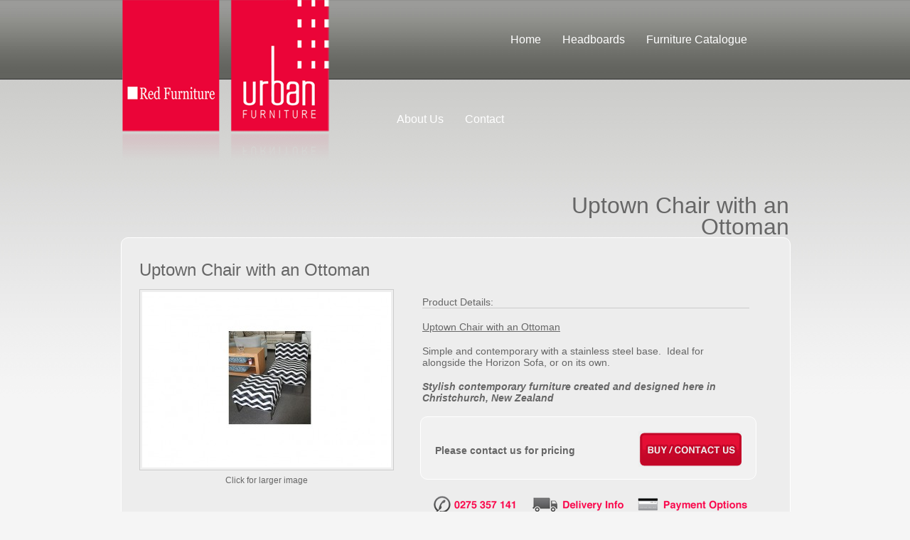

--- FILE ---
content_type: text/html; charset=UTF-8
request_url: https://redfurniture.co.nz/catalogue/armchairs/uptown-chair-with-an-ottoman-2/
body_size: 6623
content:
<!DOCTYPE html>
<html lang="en-US">
<head>
<meta charset="UTF-8" />
<title>Uptown Chair with an Ottoman | Redfurniture.co.nz</title>
<link rel="profile" href="https://gmpg.org/xfn/11" />
<link rel="stylesheet" type="text/css" media="all" href="https://redfurniture.co.nz/wp-content/themes/twentyten/style.css" />
<link rel="pingback" href="https://redfurniture.co.nz/xmlrpc.php" />

	<style type="text/css">
		#fancybox-close{right:-15px;top:-15px}
		div#fancybox-content{border-color:#FFFFFF}
		div#fancybox-title{background-color:#FFFFFF}
		div#fancybox-outer{background-color:#FFFFFF}
		div#fancybox-title-inside{color:#333333}
	</style>

	<link rel="alternate" type="application/rss+xml" title="Redfurniture.co.nz &raquo; Feed" href="https://redfurniture.co.nz/feed/" />
<link rel="alternate" type="application/rss+xml" title="Redfurniture.co.nz &raquo; Comments Feed" href="https://redfurniture.co.nz/comments/feed/" />
<link rel='stylesheet' id='nivoStyleSheet-css' href="https://redfurniture.co.nz/wp-content/plugins/nivo-slider-light/nivo-slider.css?ver=4.0.33" type='text/css' media='all' />
<link rel='stylesheet' id='nivoCustomStyleSheet-css' href="https://redfurniture.co.nz/wp-content/plugins/nivo-slider-light/custom-nivo-slider.css?ver=4.0.33" type='text/css' media='all' />
<link rel='stylesheet' id='wpsc-theme-css-css'  href='https://redfurniture.co.nz/wp-content/themes/twentyten/wpsc-default.css?ver=3.8.14.3.86c1a52' type='text/css' media='all' />
<style type='text/css'>

		/*
		* Default View Styling
		*/
		div.default_product_display div.textcol{
			margin-left: 158px !important;
			min-height: 148px;
			_height: 148px;
		}

		div.default_product_display  div.textcol div.imagecol{
			position:absolute;
			top:0px;
			left: 0px;
			margin-left: -158px !important;
		}

		div.default_product_display  div.textcol div.imagecol a img {
			width: 148px;
			height: 148px;
		}

		.wpsc_category_grid_item  {
			display:block;
			float:left;
			width: 148px;
			height: 148px;
		}
		.wpsc_category_grid_item  span{
			position:relative;
			top:16.222222222222px;
		}
		div.default_product_display div.item_no_image a  {
			width: 146px;
		}

		div.default_product_display .imagecol img.no-image, #content div.default_product_display .imagecol img.no-image {
			width: 148px;
			height: 148px;
        }

		
		/*
		* Single View Styling
		*/

		div.single_product_display div.item_no_image  {
			width: 348px;
			height: -2px;
		}
		div.single_product_display div.item_no_image a  {
			width: 348px;
		}

		div.single_product_display div.textcol{
			margin-left: 360px !important;
			min-height: px;
			_height: px;
		}


		div.single_product_display  div.textcol div.imagecol{
			position:absolute;

			margin-left: -360px !important;
		}

		div.single_product_display  div.textcol div.imagecol a img {
			width: 350px;
			height: px;
		}

	div#categorydisplay{
		display: block;
	}

	div#branddisplay{
		display: none;
	}

</style>
<link rel='stylesheet' id='wpsc-theme-css-compatibility-css'  href='https://redfurniture.co.nz/wp-content/plugins/wp-e-commerce/wpsc-components/theme-engine-v1/templates/compatibility.css?ver=3.8.14.3.86c1a52' type='text/css' media='all' />
<link rel='stylesheet' id='contact-form-7-css'  href='https://redfurniture.co.nz/wp-content/plugins/contact-form-7/includes/css/styles.css?ver=4.0.1' type='text/css' media='all' />
<link rel='stylesheet' id='fancybox-css'  href='https://redfurniture.co.nz/wp-content/plugins/fancybox-for-wordpress/fancybox/fancybox.css?ver=4.0.33' type='text/css' media='all' />
<link rel='stylesheet' id='meteor-slides-css'  href='https://redfurniture.co.nz/wp-content/plugins/meteor-slides/css/meteor-slides.css?ver=1.0' type='text/css' media='all' />
<link rel='stylesheet' id='simple-social-icons-font-css'  href='https://redfurniture.co.nz/wp-content/plugins/simple-social-icons/css/style.css?ver=2.0.1' type='text/css' media='all' />
<script type='text/javascript' src='https://redfurniture.co.nz/wp-includes/js/jquery/jquery.js?ver=1.11.1'></script>
<script type='text/javascript' src='https://redfurniture.co.nz/wp-includes/js/jquery/jquery-migrate.min.js?ver=1.2.1'></script>
<script type='text/javascript' src="https://redfurniture.co.nz/wp-content/plugins/nivo-slider-light/jquery.nivo.slider.pack.js?ver=4.0.33"></script>
<script type='text/javascript'>
/* <![CDATA[ */
var wpsc_vars = {"wpsc_ajax":{"ajaxurl":"\/wp-admin\/admin-ajax.php","spinner":"https:\/\/redfurniture.co.nz\/wp-admin\/images\/spinner.gif","no_quotes":"It appears that there are no shipping quotes for the shipping information provided.  Please check the information and try again.","ajax_get_cart_error":"There was a problem getting the current contents of the shopping cart.","slide_to_shipping_error":true},"base_url":"https:\/\/redfurniture.co.nz","WPSC_URL":"https:\/\/redfurniture.co.nz\/wp-content\/plugins\/wp-e-commerce","WPSC_IMAGE_URL":"https:\/\/redfurniture.co.nz\/wp-content\/uploads\/wpsc\/product_images\/","WPSC_CORE_IMAGES_URL":"https:\/\/redfurniture.co.nz\/wp-content\/plugins\/wp-e-commerce\/wpsc-core\/images","fileThickboxLoadingImage":"https:\/\/redfurniture.co.nz\/wp-content\/plugins\/wp-e-commerce\/wpsc-core\/images\/loadingAnimation.gif","msg_shipping_need_recalc":"Please click the <em>Calculate<\/em> button to refresh your shipping quotes, as your shipping information has been modified.","no_country_selected":"Please select a country","no_region_selected_format":"Please select a %s","no_region_label":"State\/Province","base_country":"NZ","wpsc_country_GB_region_label":"County","wpsc_countries":{"NZ":"New Zealand","GB":"United Kingdom"},"wpsc_checkout_unique_name_to_form_id_map":{"your-billingcontact-details":"wpsc_checkout_form_1","billingfirstname":"wpsc_checkout_form_2","billinglastname":"wpsc_checkout_form_3","billingaddress":"wpsc_checkout_form_4","billingcity":"wpsc_checkout_form_5","billingstate":"wpsc_checkout_form_6","billingcountry":"wpsc_checkout_form_7","billingpostcode":"wpsc_checkout_form_8","billingphone":"wpsc_checkout_form_18","billingemail":"wpsc_checkout_form_9","delivertoafriend":"wpsc_checkout_form_10","shippingfirstname":"wpsc_checkout_form_11","shippinglastname":"wpsc_checkout_form_12","shippingaddress":"wpsc_checkout_form_13","shippingcity":"wpsc_checkout_form_14","shippingstate":"wpsc_checkout_form_15","shippingcountry":"wpsc_checkout_form_16","shippingpostcode":"wpsc_checkout_form_17"},"wpsc_checkout_item_active":{"your-billingcontact-details":true,"billingfirstname":true,"billinglastname":true,"billingaddress":true,"billingcity":true,"billingstate":true,"billingcountry":true,"billingpostcode":true,"billingphone":true,"billingemail":true,"delivertoafriend":true,"shippingfirstname":true,"shippinglastname":true,"shippingaddress":true,"shippingcity":true,"shippingstate":true,"shippingcountry":true,"shippingpostcode":true},"wpsc_checkout_item_required":{"your-billingcontact-details":false,"billingfirstname":true,"billinglastname":true,"billingaddress":true,"billingcity":true,"billingstate":false,"billingcountry":true,"billingpostcode":false,"billingphone":true,"billingemail":true,"delivertoafriend":false,"shippingfirstname":false,"shippinglastname":false,"shippingaddress":false,"shippingcity":false,"shippingstate":false,"shippingcountry":false,"shippingpostcode":false},"store_uses_shipping":"1"};
/* ]]> */
</script>
<script type='text/javascript' src='https://redfurniture.co.nz/wp-content/plugins/wp-e-commerce/wpsc-core/js/wp-e-commerce.js?ver=3.8.14.3.86c1a52'></script>
<script type='text/javascript' src='https://redfurniture.co.nz/wp-content/plugins/wp-e-commerce/wpsc-admin/js/jquery.livequery.js?ver=1.0.3'></script>
<script type='text/javascript' src='https://redfurniture.co.nz/wp-content/plugins/wp-e-commerce/wpsc-core/js/user.js?ver=3.8.14.386c1a52'></script>
<script type='text/javascript' src='https://redfurniture.co.nz/wp-content/plugins/fancybox-for-wordpress/fancybox/jquery.fancybox.js?ver=1.3.4'></script>
<script type='text/javascript' src='https://redfurniture.co.nz/wp-content/plugins/simple-social-icons/svgxuse.js?ver=1.1.21'></script>
<script type='text/javascript' src='https://redfurniture.co.nz/wp-content/plugins/meteor-slides/js/jquery.cycle.all.js?ver=4.0.33'></script>
<script type='text/javascript' src='https://redfurniture.co.nz/wp-content/plugins/meteor-slides/js/jquery.metadata.v2.js?ver=4.0.33'></script>
<script type='text/javascript' src='https://redfurniture.co.nz/wp-content/plugins/meteor-slides/js/jquery.touchwipe.1.1.1.js?ver=4.0.33'></script>
<script type='text/javascript'>
/* <![CDATA[ */
var meteorslidessettings = {"meteorslideshowspeed":"2000","meteorslideshowduration":"5000","meteorslideshowheight":"400","meteorslideshowwidth":"900","meteorslideshowtransition":"fade"};
/* ]]> */
</script>
<script type='text/javascript' src='https://redfurniture.co.nz/wp-content/plugins/meteor-slides/js/slideshow.js?ver=4.0.33'></script>
<link rel="EditURI" type="application/rsd+xml" title="RSD" href="https://redfurniture.co.nz/xmlrpc.php?rsd" />
<link rel="wlwmanifest" type="application/wlwmanifest+xml" href="https://redfurniture.co.nz/wp-includes/wlwmanifest.xml" /> 
<link rel='prev' title='Urbanite Table #4 &amp; Cello Dining Chairs' href='https://redfurniture.co.nz/catalogue/dining-tables/urbanite-table-4-cello-dining-chairs/' />
<link rel='next' title='Upholstered Cubes' href='https://redfurniture.co.nz/catalogue/ottomans/upholstered-cubes/' />
<meta name="generator" content="WordPress 4.0.33" />
<link rel='canonical' href='https://redfurniture.co.nz/catalogue/armchairs/uptown-chair-with-an-ottoman-2/' />
<link rel='shortlink' href='https://redfurniture.co.nz/?p=1850' />

<!-- Fancybox for WordPress v2.7.5 -->
<script type="text/javascript">
jQuery(function(){

jQuery.fn.getTitle = function() { // Copy the title of every IMG tag and add it to its parent A so that fancybox can show titles
	var arr = jQuery("a.fancybox");
	jQuery.each(arr, function() {
		var title = jQuery(this).children("img").attr("title");
		jQuery(this).attr('title',title);
	})
}

// Supported file extensions
var thumbnails = jQuery("a:has(img)").not(".nolightbox").filter( function() { return /\.(jpe?g|png|gif|bmp)$/i.test(jQuery(this).attr('href')) });

thumbnails.addClass("fancybox").attr("rel","fancybox").getTitle();
jQuery("a.fancybox").fancybox({
	'cyclic': false,
	'autoScale': true,
	'padding': 10,
	'opacity': true,
	'speedIn': 500,
	'speedOut': 500,
	'changeSpeed': 300,
	'overlayShow': true,
	'overlayOpacity': "0.3",
	'overlayColor': "#666666",
	'titleShow': true,
	'titlePosition': 'inside',
	'enableEscapeButton': true,
	'showCloseButton': true,
	'showNavArrows': true,
	'hideOnOverlayClick': true,
	'hideOnContentClick': false,
	'width': 560,
	'height': 340,
	'transitionIn': "fade",
	'transitionOut': "fade",
	'centerOnScroll': true
});


})
</script>
<!-- END Fancybox for WordPress -->
<script type="text/javascript">
/* <![CDATA[ */
	jQuery(document).ready(function($){
		$(".nivoSlider br").each(function(){ // strip BR elements created by Wordpress
			$(this).remove();
		});
		$('.nivoSlider').nivoSlider({
			effect: 'fade', // Specify sets like: 'fold,random,sliceDown'
			slices: 15, // For slice animations
			boxCols: 8, // For box animations
			boxRows: 4, // For box animations
			animSpeed: 500, // Slide transition speed
			pauseTime: 3000, // How long each slide will show
			startSlide: 0, // Set starting Slide (0 index)
			directionNav: true, // Next & Prev navigation
			controlNav: true, // 1,2,3... navigation
			controlNavThumbs: false, // Use thumbnails for Control Nav
			pauseOnHover: true, // Stop animation while hovering
			manualAdvance: false, // Force manual transitions
			prevText: 'Prev', // Prev directionNav text
			nextText: 'Next', // Next directionNav text
			randomStart: false, // Start on a random slide
			beforeChange: function(){}, // Triggers before a slide transition
			afterChange: function(){}, // Triggers after a slide transition
			slideshowEnd: function(){}, // Triggers after all slides have been shown
			lastSlide: function(){}, // Triggers when last slide is shown
			afterLoad: function(){} // Triggers when slider has loaded
		});
	});
/* ]]> */
</script>
<link rel='alternate' type='application/rss+xml' title='Redfurniture.co.nz Product List RSS' href="https://redfurniture.co.nz?wpsc_action=rss" /><style type="text/css" media="screen"> .simple-social-icons ul li a, .simple-social-icons ul li a:hover, .simple-social-icons ul li a:focus { background-color: #999999 !important; border-radius: 3px; color: #ffffff !important; border: 0px #ffffff solid !important; font-size: 18px; padding: 9px; }  .simple-social-icons ul li a:hover, .simple-social-icons ul li a:focus { background-color: #666666 !important; border-color: #ffffff !important; color: #ffffff !important; }  .simple-social-icons ul li a:focus { outline: 1px dotted #666666 !important; }</style><style type="text/css" id="custom-background-css">
body.custom-background { background-color: #f5f5f5; background-image: url('https://49.50.249.2/~red1/wp-content/uploads/2011/06/body-bg1.jpg'); background-repeat: repeat-x; background-position: top center; background-attachment: scroll; }
</style>



</head>

<body class="single single-wpsc-product postid-1850 custom-background">
<div id="wrapper" class="hfeed">
	<div id="header">
<div id="logo"><img src="/wp-content/themes/twentyten/images/logo.png" ></div>

<div id="access" role="navigation">
			  				<div class="skip-link screen-reader-text"><a href="#content" title="Skip to content">Skip to content</a></div>
								<div class="menu-header"><ul id="menu-main-menu" class="menu"><li id="menu-item-592" class="menu-item menu-item-type-post_type menu-item-object-page menu-item-592"><a href="https://redfurniture.co.nz/">Home</a></li>
<li id="menu-item-1962" class="menu-item menu-item-type-post_type menu-item-object-page menu-item-1962"><a href="https://redfurniture.co.nz/furniture-for-sale-3/">Headboards</a></li>
<li id="menu-item-590" class="menu-item menu-item-type-post_type menu-item-object-page menu-item-590"><a href="https://redfurniture.co.nz/catalogue/">Furniture Catalogue</a></li>
<li id="menu-item-594" class="menu-item menu-item-type-post_type menu-item-object-page menu-item-594"><a href="https://redfurniture.co.nz/about/">About Us</a></li>
<li id="menu-item-588" class="menu-item menu-item-type-post_type menu-item-object-page menu-item-588"><a href="https://redfurniture.co.nz/contact/">Contact</a></li>
</ul></div>			</div><!-- #access -->

		<div id="masthead">
			<div id="branding" role="banner">
				<h1> Uptown Chair with an Ottoman</h1>
			</div><!-- #branding -->

			
		</div><!-- #masthead -->
	</div><!-- #header -->

	<div id="main">



		<div id="container">
			<div id="content-page" role="main">



<div class="cat-menu" style="float: left; width: 180px; padding: 10px 0 0; margin: 20px 10px 20px 20px;">
<ul>
	<li><a href="/furniture/sofas/">Sofas</a></li>	
	<li><a href="/furniture/coffee-tables/">Coffee Tables</a></li>
	<li><a href="/furniture/leather-sofas/">Leather Sofas</a></li>
	<li><a href="/furniture/corner-suites/">Corner Suites</a></li>
	<li><a href="/furniture/entertainment-units/">Entertainment Units</a></li>
	<li><a href="/furniture/sideboards/">Sideboards</a></li>
	<li><a href="/furniture/dining-tables/">Dining Tables</a></li>
	<li><a href="/furniture/dining-chairs/">Dining Chairs</a></li>
	<li><a href="/furniture/occasional/">Occasional</a></li>
	<li><a href="/furniture/armchairs/">Arm Chairs</a></li>
	<li><a href="/furniture/bedroom-furniture/">Bedroom Furniture</a></li>
	<li><a href="/furniture/outdoor/">Outdoor</a></li>
	<li><a href="/furniture/shelving/">Shelving</a></li>
	<li><a href="/furniture/mirrors/">Mirrors</a></li>
	<li><a href="/furniture/headboards/">Headboards</a></li>
	<li><a href="/furniture/ottomans/">Ottomans</a></li>
	<li><a href="/furniture/wood-colours/">Wood Colours</a></li>
	<li><a href="/furniture/interior-design/">Interior Design</a></li>
</ul>
</div>
<div style="float:left; margin: 10px -20px;">


			

				<div id="post-1850" class="post-1850 wpsc-product type-wpsc-product status-publish has-post-thumbnail hentry">
											<h1 class="entry-title">Uptown Chair with an Ottoman</h1>
					
					<div class="entry-content">
						
<div id="single_product_page_container">
	
		
	<div class="single_product_display group">
					<div class="imagecol">
														<a rel="Uptown Chair with an Ottoman" class="preview_link" href="https://redfurniture.co.nz/wp-content/uploads/2013/08/Uptown-Chair-with-Ottoman.jpg">
									<img class="product_image" id="product_image_1850" alt="Uptown Chair with an Ottoman" title="Uptown Chair with an Ottoman" src="https://redfurniture.co.nz/wp-content/uploads/2013/08/Uptown-Chair-with-Ottoman-350x247.jpg"/>
								</a>
														

	                      <br>
<div style="text-align:center">Click for larger image<br>
<div class="single_additional_description">
								<p></p>
							</div><!--close single_additional_description-->


</div>
                        

					</div><!--close imagecol-->



					<div class="productcol">		

	
						



						<div class="product_description">
<p style="border-bottom: 1px solid #cccccc;">Product Details:</p>
							<p><span style="text-decoration: underline;">Uptown Chair with an Ottoman</span></p>
<p>Simple and contemporary with a stainless steel base.  Ideal for alongside the Horizon Sofa, or on its own.</p>
<p><em><strong>Stylish contemporary furniture created and designed here in Christchurch, New Zealand</strong></em></p>
						</div><!--close product_description -->
								
								
												  

                      
												
						<form class="product_form" enctype="multipart/form-data" action="https://redfurniture.co.nz/catalogue/armchairs/uptown-chair-with-an-ottoman-2/" method="post" name="1" id="product_1850">
													
								
						                        						
														


<!--CONTACT FORM-->

<a class="fancybox iframe buy-btn" href="https://redfurniture.co.nz/product-page-contact/?product=Uptown+Chair+with+an+Ottoman"></a>


							






<div class="wpsc_product_price">
									
																	<div style="height: 28px;"></div>
<p style="margin-left: 10px;"><strong> Please contact us for pricing</strong></p>

									

																		 <!-- multi currency code -->
                                    																
															</div><!--close wpsc_product_price-->
							
							<input type="hidden" value="add_to_cart" name="wpsc_ajax_action" />
							<input type="hidden" value="1850" name="product_id" />					
												
							
													</form><!--close product_form-->
					
<div style="clear:both"></div><br>
<div style="float: right;">
<a id="pd-phone" href="/contact/"></a> 
<a id="pd-freight" href="/about/delivery-info/"></a>
<a id="pd-payment" href="/about/payment-options/"></a>
</div>
<div style="clear:both"></div>
					</div><!--close productcol-->
		
					
	
<div style="clear:both"></div>


<br>

<!--Featured Items-->
				<div id="fourth" class="widget-area-PD">
					<ul class="xoxo">
						<li id="wpsc_latest_products-3" class="widget-container widget_wpsc_latest_products"><h3 class="widget-title">Latest Products</h3><ul class="wpsc-latest-products"><li class="wpsc-latest-product"><div class="item_image"><a href="https://redfurniture.co.nz/catalogue/furniture-for-sale/cowhide-rugs-duplicate/"><img src="https://redfurniture.co.nz/wp-content/uploads/2011/10/COWHIDE-RUG-copy-100x100.jpg" title="Leather Sofa" alt="Leather Sofa" /></a></div><a href="https://redfurniture.co.nz/catalogue/furniture-for-sale/cowhide-rugs-duplicate/" class="wpsc-product-title">Leather Sofa</a></li><li class="wpsc-latest-product"><div class="item_image"><a href="https://redfurniture.co.nz/catalogue/specials/lichfield-corner-sofa-2/"><img src="https://redfurniture.co.nz/wp-content/uploads/2014/01/Lichfield-Corner-Sofa-..-copy-100x100.jpg" title="Lichfield Corner Sofa" alt="Lichfield Corner Sofa" /></a></div><a href="https://redfurniture.co.nz/catalogue/specials/lichfield-corner-sofa-2/" class="wpsc-product-title">Lichfield Corner Sofa</a></li><li class="wpsc-latest-product"><div class="item_image"><a href="https://redfurniture.co.nz/catalogue/specials/leon-corner-sofa/"><img src="https://redfurniture.co.nz/wp-content/uploads/2014/01/Leon-Corner-Sofa.-100x100.jpg" title="Leon Corner Sofa" alt="Leon Corner Sofa" /></a></div><a href="https://redfurniture.co.nz/catalogue/specials/leon-corner-sofa/" class="wpsc-product-title">Leon Corner Sofa</a></li><li class="wpsc-latest-product"><div class="item_image"><a href="https://redfurniture.co.nz/catalogue/specials/cortez/"><img src="https://redfurniture.co.nz/wp-content/uploads/2013/10/Cortez-Showroom-copy-100x100.jpg" title="Cortez Sofa" alt="Cortez Sofa" /></a></div><a href="https://redfurniture.co.nz/catalogue/specials/cortez/" class="wpsc-product-title">Cortez Sofa</a></li><li class="wpsc-latest-product"><div class="item_image"><a href="https://redfurniture.co.nz/catalogue/ottomans/upholstered-cubes/"><img src="https://redfurniture.co.nz/wp-content/uploads/2013/08/CUBES-FABRIC-copy-100x100.jpg" title="Upholstered Cubes" alt="Upholstered Cubes" /></a></div><a href="https://redfurniture.co.nz/catalogue/ottomans/upholstered-cubes/" class="wpsc-product-title">Upholstered Cubes</a></li><li class="wpsc-latest-product"><div class="item_image"><a href="https://redfurniture.co.nz/catalogue/armchairs/uptown-chair-with-an-ottoman-2/"><img src="https://redfurniture.co.nz/wp-content/uploads/2013/08/Uptown-Chair-with-Ottoman-100x100.jpg" title="Uptown Chair with an Ottoman" alt="Uptown Chair with an Ottoman" /></a></div><a href="https://redfurniture.co.nz/catalogue/armchairs/uptown-chair-with-an-ottoman-2/" class="wpsc-product-title">Uptown Chair with an Ottoman</a></li></ul></li>				<div style="clear:both"></div>	</ul>
				</div>


		</div><!--close single_product_display-->
		

		
 	

</div><!--close single_product_page_container-->																	</div><!-- .entry-content -->
				</div><!-- #post-## -->

				
			</div>
			
			<div style="clear:both"></div>
			
			</div><!-- #content -->
		</div><!-- #container -->


	</div><!-- #main -->
</div><!-- #wrapper -->
	<div id="footer" role="contentinfo">
<div id="reflection"></div>

		<div id="colophon">
<div id="footer-content">

<div class="ft-contact">
<h2>Contact Us</h2>
<ul>
<li>Ph: 0275 357 141</li>
<li><a href="/cdn-cgi/l/email-protection#ddbfafbcb99dafb8b9bba8afb3b4a9a8afb8f3beb2f3b3a7">Email: <span class="__cf_email__" data-cfemail="96f4e4f7f2d6e4f3f2f0e3e4f8ffe2e3e4f3b8f5f9b8f8ec">[email&#160;protected]</span></li>
<li><a href="/contact/">Click here to Contact Us</a></li>
</ul>
</div>

<div class="ft-contact">
<h2>Navigation</h2>
<ul>
<li><a href="index.php">Home</a></li>
<li><a href="/catalogue/">Furniture Catalogue</a></li>
<li><a href="/about/">About Us</a></li>
<li><a href="/contact/">Contact</a></li>
</ul>
</div>			


<div id="ft-logo"></div>

<div style="clear:all"></div>
</div>
<br />

<div class="credit"><a href="http://decentexposure.co.nz">Website by DecentExposure.co.nz</a></div>	
</div><!-- #colophon -->	
</div><!-- #footer -->



<script data-cfasync="false" src="/cdn-cgi/scripts/5c5dd728/cloudflare-static/email-decode.min.js"></script><script type='text/javascript' src='https://redfurniture.co.nz/wp-includes/js/comment-reply.min.js?ver=4.0.33'></script>
<script type='text/javascript' src='https://redfurniture.co.nz/wp-content/plugins/contact-form-7/includes/js/jquery.form.min.js?ver=3.51.0-2014.06.20'></script>
<script type='text/javascript'>
/* <![CDATA[ */
var _wpcf7 = {"loaderUrl":"https:\/\/redfurniture.co.nz\/wp-content\/plugins\/contact-form-7\/images\/ajax-loader.gif","sending":"Sending ..."};
/* ]]> */
</script>
<script type='text/javascript' src='https://redfurniture.co.nz/wp-content/plugins/contact-form-7/includes/js/scripts.js?ver=4.0.1'></script>


<script defer src="https://static.cloudflareinsights.com/beacon.min.js/vcd15cbe7772f49c399c6a5babf22c1241717689176015" integrity="sha512-ZpsOmlRQV6y907TI0dKBHq9Md29nnaEIPlkf84rnaERnq6zvWvPUqr2ft8M1aS28oN72PdrCzSjY4U6VaAw1EQ==" data-cf-beacon='{"version":"2024.11.0","token":"b43272f719074ffc93a7b5e70a6eaf19","r":1,"server_timing":{"name":{"cfCacheStatus":true,"cfEdge":true,"cfExtPri":true,"cfL4":true,"cfOrigin":true,"cfSpeedBrain":true},"location_startswith":null}}' crossorigin="anonymous"></script>
</body>
</html>


--- FILE ---
content_type: text/css
request_url: https://redfurniture.co.nz/wp-content/themes/twentyten/wpsc-default.css?ver=3.8.14.3.86c1a52
body_size: 5030
content:
/*
Theme Name: Default Theme
Theme URI: http://instinct.co.nz
Description: Default Theme
Version: 3.5
Author: Roy Ho
Author URI: http://instinct.co.nz
*/

/*
 * If you delete this file, you can expect your WP e-Commerce installation to break in some manner
 * to create your own theme copy, and paste this file, change the names and alter to your tastes
*/
/*-----UTILITY-----*/
.group:after {
	content:" ";
	display:block;
	height:0;
	clear:both;
	visibility:hidden;
}
/*-----IE SPECIFIC STYLESHEET-----*/

/*-----UTILITY-----*/
/* for IE6 */
* html .group {
	height:1%;
}

/* for IE7 */
*:first-childhtml .group {
	min-height:1px;
}

/*-----GENERAL-----*/

#default_products_page_container .imagecol img, #list_view_products_page_container img, #grid_view_products_page_container img {
	margin:0;
	padding: 2px;
	border: 1px solid #000;
}

.wpsc_hidden{
	display:none;
}

/*-----DEFAULT PRODUCT DISPLAY-----*/
#default_products_page_container {
	width:100%;	
	position:relative;
	line-height:1.2em;
}

#default_products_page_container .wpsc_page_numbers_top {
	margin-bottom:20px;	
}

#default_products_page_container .wpsc_page_numbers_bottom {
	margin-top:20px;	
}

.wpsc_category_grid_item {
	text-align: center;
	background: #EFEFEF;
	border: 1px solid #CCC;
	margin:10px;
	text-decoration: none;
}

.wpsc_category_grid_item .item_no_image {
	color:#000;
}


#default_products_page_container .wpsc_page_numbers_top a:link, #default_products_page_container .wpsc_page_numbers_top a:visited, #default_products_page_container .wpsc_page_numbers_bottom a:link, #default_products_page_container .wpsc_page_numbers_bottom a:visited {
	padding:5px 4px;

}


#default_products_page_container .wpsc_page_numbers_top a:hover, #default_products_page_container .wpsc_page_numbers_top a:active, #default_products_page_container .wpsc_page_numbers_bottom a:hover, #default_products_page_container .wpsc_page_numbers_bottom a:active {

}

#default_products_page_container .wpsc_page_numbers_top span.current, #default_products_page_container .wpsc_page_numbers_top span.current, #default_products_page_container .wpsc_page_numbers_bottom span.current, #default_products_page_container .wpsc_page_numbers_bottom span.current {
	padding:5px 4px;
}

#categories_menu_container {
	float: left;
	width: 180px;
}

.wpsc_default_product_list {
	float: left;
	width: 720px;
}


.default_product_display {
	float: left;
	margin-bottom:20px;
	padding:10px;
	position:relative;
	width: 160px;
	height: 220px;
}

.default_product_display .imagecol {
	margin:0px 5px 0px 0px;
	float:left;

	position:relative;
}

.default_product_display .imagecol img.product_image {
	background-color:#efefef;	
}

.default_product_display .imagecol img.no-image, #content .default_product_display .imagecol img.no-image {
	background-color:#EFEFEF;
	display:block;
}

.default_product_display .productcol {
	float:right;
	position:relative;
}

.default_product_display h2.prodtitle, #content .default_product_display h2.prodtitle {
	margin:0 0 5px 0;
	line-height:1;
	clear:none;
	color: #3e3e3e;
}

h2.prodtitle a{
	font-size: 12px;
	text-decoration: underline;
	font-weight: 500;
}

h2.prodtitle a:hover{
	color: #FA0349;
}


.default_product_display span.sale {
	position:absolute;
	top:-10px;
	left:-10px;
	text-indent:-9999px;
	display:block;
}

.default_product_display .wpsc_description, #content .default_product_display .wpsc_description {
	font-size:13px;	
	line-height:1.4em;
}

.default_product_display .additional_description, #content .default_product_display .additional_description {
	font-size:13px;	
	line-height:1.4em;
	margin:0;
}

.default_product_display .additional_description_container {
	margin:20px 0;	
}

.default_product_display a.additional_description_link:link, .default_product_display a.additional_description_link:visited {
	text-decoration:underline;
	color:#0062ce;
	margin-left:5px;
}

.default_product_display a.additional_description_link:hover, .default_product_display a.additional_description_link:active {
	text-decoration:none;
}

.default_product_display .additional_description {
	display:none;	
}

.default_product_display form.product_form fieldset, #content .default_product_display form.product_form fieldset {
	border: none;
	padding: 0px;
}

.default_product_display form.product_form fieldset legend, #content .default_product_display form.product_form fieldset legend {
	font-size:18px;
	font-weight: normal;
	padding:0px;
}

.default_product_display .wpsc_variation_forms {
	padding:2px;	
	margin-bottom:10px;
}

.wpsc_select_variation{
	position:relative;
}

.default_product_display .wpsc_variation_forms table, #content .default_product_display .wpsc_variation_forms table, .default_product_display .wpsc_variation_forms table tr, #content .default_product_display .wpsc_variation_forms table tr, .default_product_display .wpsc_variation_forms table td, #content .default_product_display .wpsc_variation_forms table td {
	border:none;
	border-collapse:collapse;	
	margin:0;
}

.default_product_display .wpsc_variation_forms table td.col1, #content .default_product_display .wpsc_variation_forms table tr td.col1 {
	width:10%;	
	text-align:left;
	margin:0;
	padding:2px;
}

.default_product_display .wpsc_variation_forms table td.col2, #content .default_product_display .wpsc_variation_forms table tr td.col2 {
	width:80%;	
	text-align:left;
	margin:0;
	padding:2px;
}

.default_product_display .wpsc_variation_forms label {
	font-family: Georgia, "Bitstream Charter", serif;
	font-size:14px;
	color:#000
}

.default_product_display .wpsc_variation_forms select {
	margin:0;
	min-width:100px;
	max-width:200px;
}

.default_product_display .wpsc_quantity_update {
	margin-bottom:10px;
	padding-bottom:10px;
	margin-left:10px;
}

.default_product_display .wpsc_quantity_update input, #content .default_product_display .wpsc_quantity_update input {
	margin:0;
	line-height:1.2em;
	font-size:12px;
}


.default_product_display .wpsc_quantity_update label, #content .default_product_display .wpsc_quantity_update label {
	font-family: Georgia, "Bitstream Charter", serif;
	margin:0;
	line-height:1.2em;
	font-size:12px;
	color:#F60;
}

.default_product_display .wpsc_product_price {
	margin-bottom:10px;
	font-size:12px;
	color: #3e3e3e;
	display:inline-block;
	*zoom:1;
}

.default_product_display .in_stock,
.single_product_display .in_stock {
	position: relative;
	background-image: url(wpsc-images/yes_stock.png);
	background-repeat: no-repeat;
	padding-left: 20px;
	left:-5px;
}

.default_product_display .out_of_stock,
.single_product_display .out_of_stock {
	position: relative;
	background-image: url(wpsc-images/outofstock.png);
	background-repeat: no-repeat;
	padding-left: 20px;
	left:-5px;
}


.default_product_display .wpsc_product_price p, #content .default_product_display .wpsc_product_price p {
	margin:0;
}

.default_product_display .wpsc_product_price span.oldprice {
	text-decoration:line-through;
	color:#3e3e3e;
}

.default_product_display p.soldout, #content .default_product_display p.soldout {
	font-weight:bold;
	font-size:14px;
	color:#C33;	
	background:url(wpsc-images/outofstock.png) no-repeat scroll 0 2px transparent;
	padding-left:18px;
	margin:0;
}

.default_product_display div.wpsc_loading_animation {
	visibility:hidden;	
	margin-top:5px;
}

.default_product_display div.wpsc_loading_animation img, #content .default_product_display div.wpsc_loading_animation img {
	border:none;
}

.default_product_display .product_footer .product_average_vote strong  {
	font-size:0.8em;	
	float:left;
}

.default_product_display .product_footer .product_average_vote span  {
	font-size:0.8em;	
	float:left;
}

.default_product_display .product_footer .product_user_vote {
	clear:both;
	font-size:0.8em;	
	float:left;
}

.default_product_display .wpcart_gallery img, #content .default_product_display .wpcart_gallery img {
	margin-right:6px;
	border:1px solid #ccc;	
}

.wpcart_gallery .attachment-gold-thumbnails, .imagecol .product_image{
	cursor: -webkit-zoom-in;
	cursor: -moz-zoom-in;
}

.default_product_display .wpsc_buy_button_container,
#content .default_product_display .wpsc_buy_button_container,
.single_product_display form.product_form .wpsc_buy_button_container,
#content .single_product_display form.product_form .wpsc_buy_button_container{
	text-align: right;
}

/*-----LIST VIEW PRODUCT DISPLAY-----*/
#list_view_products_page_container {
/* 	width:650px;	 */
	position:relative;
}

#list_view_products_page_container .wpsc_page_numbers_top {
	margin-bottom:20px;	
}

#list_view_products_page_container .wpsc_page_numbers_bottom {
	margin-top:10px;	
}

#list_view_products_page_container p, #content #list_view_products_page_container p {
	line-height:1.2em;
	margin:0;
	padding:0;	
}

#list_view_products_page_container span.sale {
	display:none;
}


#list_view_products_page_container input, #content #list_view_products_page_container input, #list_view_products_page_container textarea, #content #list_view_products_page_container textarea {
	margin:0;
	padding:0;
}

table.list_productdisplay form.product_form {
	display:inline;
}

table.list_productdisplay .quantity_container {
	display:inline;	
}

#content, #content input.wpsc_buy_button{
	font-size: 12px;
}

table.list_productdisplay .wpsc_buy_button_container {
	display:inline;
	position:relative;
}

table.list_productdisplay .wpsc_buy_button_container .wpsc_loading_animation {
	position:absolute;
	top:1px;
	right:-85px;
	*right:-100px;
	font-size:10px;
	width:100%;	
	vertical-align:middle;
	line-height:1.2em;
}

table.list_productdisplay .wpsc_buy_button_container .wpsc_loading_animation img, #content table.list_productdisplay .wpsc_buy_button_container .wpsc_loading_animation img {
	vertical-align:middle;
	border:none;
	float:left;
}

table.list_productdisplay .oldprice {
	text-decoration:line-through;
}

/*PRICING STYLES*/

.pricedisplay {
	font-size: 12px;
	
}

.currentprice {
	font-size: 14px;
	font-weight: bold;
	line-height: 22px;
	color: #FA0349;
}

.yousave {
	font-size: 12px;
	color: #FA0349;

}


#list_view_products_page_container table.list_productdisplay input.wpsc_buy_button, #content #list_view_products_page_container table.list_productdisplay input.wpsc_buy_button {
	padding:5px;

}

table.list_productdisplay h2.prodtitle, #content table.list_productdisplay h2.prodtitle {
	font-size:15px;
	line-height:1.2em;
	margin:0;
	word-wrap: break-word;	
}

table.list_productdisplay h2.prodtitle a:link, #content table.list_productdisplay h2.prodtitle a:link, table.list_productdisplay h2.prodtitle a:visited, #content table.list_productdisplay h2.prodtitle a:visited {
	text-decoration:underline;
	color:#006699;
}

table.list_productdisplay h2.prodtitle a:hover, #content table.list_productdisplay h2.prodtitle a:hover, table.list_productdisplay h2.prodtitle a:active, #content table.list_productdisplay h2.prodtitle a:active {
	text-decoration:none;
}

table.list_productdisplay td.stock {
	text-align:center;	
}

table.list_productdisplay tr.alt {
	background-color:#F8F8F8;	
}

table.list_productdisplay p.soldout {
	color:#C33;	
}

/*-----SINGLE PRODUCTS PAGE-----*/
#single_product_page_container {
	width:900px;	
	position:relative;	
}

.FB_like {
	height: 35px;
}

.single_product_display {
	margin-bottom:20px;
	padding:0px 10px 10px 0;
	position:relative;	
}

.imagecol {
	margin-right:5px;
/* 	width:25%; */
	float:left;	
	position:relative;
}

.single_product_display .imagecol img.product_image {
	background-color:#efefef;
	border:1px solid #ccc;	
}

.single_product_display .imagecol img.no-image, #content .single_product_display .imagecol img.no-image {
	background-color:#EFEFEF;
	display:block;
}

.productcol {
	float:left;
 	width: 490px;
	position:relative;
	margin-left: 20px;
}

.single_product_display .product_description, .single_product_display .single_additional_description {
	font-size:14px;
	line-height:1.2em;
	margin:0 0 10px 0;
	padding: 10px 15px 0 15px;	
}

.single_product_display form.product_form fieldset, #content .single_product_display form.product_form fieldset {
	border: none;
	padding: 0px;
}

.single_product_display form.product_form fieldset legend, #content .single_product_display form.product_form fieldset legend {
	font-size: 18px;
	font-weight: normal;
	padding: 0px;
}

.single_product_display form.product_form input, #content .single_product_display form.product_form input {
	padding:2px;
	margin:0;

	line-height:1.2em;
	font-size:14px;
}

.single_product_display form.product_form input.input_custom_text, #content .single_product_display form.product_form input.input_custom_text {
	width:250px;
}

.single_product_display form.product_form fieldset p, #content .single_product_display form.product_form fieldset p {
	margin:0 0 10px 0;
	padding:0;
	line-height:1.2em;
	font-size:14px;	
}

.default_product_display .wpsc_variation_forms {
	padding:2px 0px 2px 0px;	
	margin-bottom:10px;
}

.single_product_display .wpsc_variation_forms table, #content .single_product_display .wpsc_variation_forms table, .single_product_display .wpsc_variation_forms table tr, #content .single_product_display .wpsc_variation_forms table tr, .single_product_display .wpsc_variation_forms table td, #content .single_product_display .wpsc_variation_forms table td {
	border:none;
	border-collapse:collapse;	
	margin:0;
}

.single_product_display .wpsc_variation_forms table td.col1, #content .single_product_display .wpsc_variation_forms table tr td.col1 {
	width:10%;	
	text-align:left;
	margin:0;
	padding:2px;
}

.single_product_display .wpsc_variation_forms table td.col2, #content .single_product_display .wpsc_variation_forms table tr td.col2 {
	width:80%;	
	text-align:left;
	margin:0;
	padding:2px;
}

.single_product_display .wpsc_variation_forms select {
	margin:0;
	min-width:100px;	
	max-width:200px;
}

.default_product_display .wpsc_quantity_update {
	margin-bottom:10px;
	padding-bottom:10px;
	margin-left:10px;
}

.single_product_display .wpsc_quantity_update input, #content .single_product_display .wpsc_quantity_update input {
	margin:0;
	line-height:1.2em;
	font-size:12px;
}


.single_product_display .wpsc_quantity_update label, #content .single_product_display .wpsc_quantity_update label {
	font-family: Georgia, "Bitstream Charter", serif;
	margin:0;
	line-height:1.2em;
	font-size:12px;
	color:#F60;
}

.single_product_display .wpsc_product_price {
	display: inline-block;
	font-size: 16px;
	margin-bottom: 10px;
	padding: 5px;
}

.single_product_display .wpsc_product_price p, #content .single_product_display .wpsc_product_price p {
	margin:0;
}

.single_product_display .wpsc_product_price span.oldprice {
	text-decoration:line-through;
}

.single_product_display p.soldout {
	font-weight:bold;
	font-size:14px;
	color:#C33;	
	background:url(wpsc-images/outofstock.png) no-repeat scroll 0 5px transparent;
	padding-left:18px;
}

.single_product_display div.wpsc_loading_animation {
	visibility:hidden;	
}

.single_product_display .wpcart_gallery img, #content .single_product_display .wpcart_gallery img {
	margin-right:6px;
	border:1px solid #ccc;	
}

.single_product_display .FB_like iframe {
	border:none;
	width:300px;
	height:80px;
	outline:none;
	overflow:hidden;
}
/* ---- PRODUCT RATING STYLING  ---- */

.wpsc_product_rating .star {
	cursor:pointer;
	text-indent:-999em;
	display: block;
	width: 18px;
	width: 17px;
	float: left;
}
.wpsc_product_rating .star a {
	background-position:0 0;
	display:block;
	height:100%;
	background:transparent url(wpsc-images/grey-star.gif) no-repeat scroll 0 0;
	outline: none;
}
.wpsc_product_rating .star a:hover {
	background-position:0 0;
	background:transparent url(wpsc-images/gold-star.gif) no-repeat scroll 0 0;
}
.wpsc_product_rating .star a.selected {
	background-position:0 0;
	background:transparent url(wpsc-images/gold-star.gif) no-repeat scroll 0 0;
}
.wpsc_product_rating .star a, .wpsc_product_rating .star a:focus {
	outline: none;
}
div.product_footer{
	position: relative;
	clear: both;
	padding: 0 !important;
	width: 80%;
	border-top: 1px dashed #ccc;
	height: 35px;
	margin-top: 1em;
}
div.product_footer strong{
	display: block;
	font-size: 7pt;
	font-weight: normal;
}
div.product_average_vote{
	position: absolute;
	top: 0;
	left: 0;
	width: 50%;
	float: left;
	margin: 0 !important;
	height: inherit;
}
div.product_user_vote{
	position: absolute;
	top: 0;
	right: 0;
	width: 30%;
	margin: 0 !important;
	height: inherit;
}
span.vote_total{
	position: relative;
	top: -3px;
	left: 2px;
	font-size: 7pt;
}
span.rating_saved{
	color: #990000;
	display: none;
} 
/*-----FANCY NOTIFICATION STYLING-----*/
#fancy_notification{
	position: absolute;
	top: 0;
	left: 0;
	background: #ffffff;
	border: 4px solid #cccccc;
	display: none;
	height: auto;
	z-index: 9;
}
#fancy_notification #loading_animation{
	display: none;
}
#fancy_notification #fancy_notification_content{
	display: none;
	width: 300px;
	padding: 8px;
	height: auto;
	text-align: left;
	margin: 0 !important;
}
#fancy_notification #fancy_notification_content span{
	margin: 0 0 6px 0;
	display: block;
	font-weight: normal;
}
#fancy_notification #fancy_notification_content a{
	display: block;
	float: left;
	margin-right: 6px;
	margin-bottom: 3px;
}

/*-----SHOPPING CART-----*/
.shopping-cart-wrapper {
	line-height:1.2em;
	position:relative;
}

.shopping-cart-wrapper span.cart_message {
	display:block;
	padding:5px;
	border:1px solid #dedede;
	margin:10px 0;	
}

.shopping-cart-wrapper .numberitems {
	margin-bottom:5px;
	display:block;	
}

.shopping-cart-wrapper .shoppingcart {
	padding:5px;
}

.shopping-cart-wrapper .shoppingcart table {
	width:100%;
}

.shopping-cart-wrapper .shoppingcart table th {
	font-family: Arial, sans-serif;
	padding:2px;
}

.shopping-cart-wrapper .shoppingcart table th:first-child {
	text-align: left;
}

.shopping-cart-wrapper .shoppingcart table tbody td {	
	padding:2px;
	text-align:center;
}

.shopping-cart-wrapper .shoppingcart table .cart-widget-count{
	width:70px;
}

.shopping-cart-wrapper .shoppingcart table tbody td, .shopping-cart-wrapper .shoppingcart table tbody td a {
	text-decoration: none;
}

.shopping-cart-wrapper .shoppingcart table tbody td a:hover {
	text-decoration: underline;
}

.shopping-cart-wrapper .remove_button {
	background:url(wpsc-images/delete.png) no-repeat scroll 0 4px transparent;
	width:14px;
	text-indent:-9999px;
	border:none;
	outline:none;
	*line-height:1;
	cursor:pointer;	
}

.shopping-cart-wrapper .shoppingcart table tbody td.cart-widget-remove{
	padding:0px;
}

.shopping-cart-wrapper .checkout-shipping,
.shopping-cart-wrapper .checkout-tax,
.widget_wpsc_shopping_cart #cart-widget-links {
	text-align: right;
	padding: 0px 6px 0px 0px;
}

.widget_wpsc_shopping_cart .checkout-total, .widget_wpsc_shopping_cart .pluspostagetax {
	text-align:right;
	font-weight:bold;
}

.shopping-cart-wrapper .shoppingcart table tbody td.product-name{
	text-align: left;
	max-width: 90px;
	word-wrap: break-word;
	overflow: hidden;
}

.widget_wpsc_shopping_cart .cart-widget-total td {
	border-top:solid 2px #000;
	padding: 5px 6px 5px 5px;
}

.widget_wpsc_shopping_cart tr.cart-widget-shipping td {
	border-top:1px solid #000;
}

.widget_wpsc_shopping_cart .shoppingcart{
	position:relative;
}

.shopping-cart-wrapper a.emptycart:link, .shopping-cart-wrapper a.emptycart:visited {
	text-decoration:none;
	color:#666;
	font-size:11px;
}

.shopping-cart-wrapper .gocheckout:active {
	border:1px solid #ccc;
}

.shopping-cart-wrapper .empty {
	margin-top:10px;	
}
/*

.shopping-cart-wrapper a.visitshop:link, .shopping-cart-wrapper a.visitshop:visited {
	text-decoration:underline;
	font-size:12px;
	color:#006699;
}

.shopping-cart-wrapper .empty {
	margin-bottom:5px;
}
*/

.shopping-cart-wrapper a.visitshop:hover, .shopping-cart-wrapper a.visitshop:active {
	text-decoration:none;
}

/*-----CHECKOUT PAGE-----*/
#checkout_page_container {
	width:650px;
	position:relative;
	clear:both;
}

#checkout_page_container textarea, #checkout_page_container input, #content #checkout_page_container textarea, #content #checkout_page_container input {
	line-height:1.2em;
	font-size:14px;	
	margin:0;
}

#checkout_page_container table.checkout_cart tr.header th{
	text-align: center;
}

#checkout_page_container table.checkout_cart tr.header th:first-child{
	text-align: left;
}

#checkout_page_container table.checkout_cart tr.wpsc_total_before_shipping td {

}

#checkout_page_container table.checkout_cart tr.wpsc_coupon_row td.coupon_code form{
	text-align: right;
	padding-right: 18px;
}

#checkout_page_container table.checkout_cart tr.wpsc_coupon_row td.coupon_code {
	padding-left: 0px;
}

#checkout_page_container table.checkout_cart tr td, #content #checkout_page_container table.checkout_cart tr td {
	margin:0;
	padding:5px;
	vertical-align:middle;	
}

#checkout_page_container table.checkout_cart tr.wpsc_coupon_row td form input#coupon_num {
	width: 293px;
	padding: 0px;
	margin: 0px 20px 0px 0px;
}

#checkout_page_container table.checkout_cart tr.wpsc_total_before_shipping td.wpsc_total_amount_before_shipping{
	text-align: right;
}

#content #checkout_page_container p{
	margin-bottom: 0px;
}

.wpsc_checkout_table input.text{
	width:255px;
}

#content img#wpsc_checkout_gravatar{
	float:left;
	margin:0px 10px 10px 0px;
}

#checkout_page_container .wpsc_shipping_header {
background-color: #f5f5f5;
}

#checkout_page_container .total_price td.wpsc_totals{

}

#checkout_page_container .wpsc_make_purchase{
	bottom: 20px;
	float: right;
	position: relative;
}

#checkout_page_container .total_price.total_shipping td{
	border:none;
	font-weight: normal;
}

#checkout_page_container .total_price.total_shipping td:first-child, 
#checkout_page_container .total_price td:first-child {
	padding-left: 50px;
}

#checkout_page_container .wpsc_shipping_quote_name, 
#checkout_page_container .wpsc_shipping_quote_price, 
#checkout_page_container .wpsc_shipping_quote_radio {
	border-bottom: solid 1px #e1e1e1;
}

#checkout_page_container .wpsc_shipping_quote_name label, 
#checkout_page_container .wpsc_shipping_quote_price label, 
#checkout_page_container .wpsc_shipping_quote_radio label {
	color:#000;
}

#content #checkout_page_container table.productcart tr td{
	border-top:none;
	padding-left: 0px;
}

#content #checkout_page_container table.productcart {
	border: none;
}

#checkout_page_container table.checkout_cart tr.wpsc_coupon_row tr {
	border-bottom: 0px;
}

#checkout_page_container p.validation-error {
	clear:both;	
	color:red;
}

#content table.wpsc_checkout_table,
#content table.wpsc_checkout_table tr td {
	border: none;
	padding:0px;
	vertical-align: top;
}

.wpsc-shopping-cart .asterix {
	color:red;
}

#checkout_page_container img.product_image {
	background-color:#efefef;
	border:1px solid #ccc;	
}

#checkout_page_container table.checkout_cart {
	border:none;
}

#checkout_page_container table.checkout_cart tr, #content #checkout_page_container table.checkout_cart tr {
	margin:0;
	padding:0;
}

#content #checkout_page_container table.checkout_cart tr.wpsc_coupon_row td{
	padding-top:15px;
	padding-bottom: 15px;
	padding-left: 0px;
}

#content #checkout_page_container table.checkout_cart tr.product_row td.wpsc_product_image img {
	height: 31px;
	width: 31px;
}

#content #checkout_page_container table.checkout_cart tr.product_row td, #content #checkout_page_container table.checkout_cart tr.product_row {
	padding:2px 0px 1px 0px;
	margin:0px;
	line-height: 1;
}

#checkout_page_container table.checkout_cart td.firstcol {
	vertical-align:middle;
	text-align:center;
}

#checkout_page_container .coupon {
	position:relative;
	float:right;	
	margin:10px 0;
}

#checkout_page_container .coupon span.coupon_error {
	position:absolute;
	top:-24px;
	left:156px;	
	color:#F30;
	font-size:14px;
	line-height:1.2em;
}

#checkout_page_container .col1 {
	float:left;
	width:320px;	
}

#checkout_page_container .col2 {
	float:right;
	width:320px;	
}

#checkout_page_container input.intra-field-label, #checkout_page_container textarea.intra-field-label{
	color:#bbb;
}

#content #checkout_page_container table.checkout_cart tr.product_row td.wpsc_product_name {
	width: 200px;
	padding-left: 20px;
}

.wpsc_registration_form {
	float:left;
	margin-top: 15px;
	width:300px;
}

.wpsc_registration_form label {
	width:100px;
	display: inline-table;
	margin-bottom: 10px;
}

.wpsc_registration_form fieldset {
	border: none;
	padding-left: 0px;
	padding-top: 12px;
	border-top-color: #E7E7E7;

    border-top-style: solid;
	border-top-width: 2px;
}

.wpsc_registration_form.wpsc_right_registration{
	border-left-style: solid;
	border-left-color: #E7E7E7;
	border-left-width: 2px;
	padding-left: 20px;
}

.wpsc_signup_text {
	padding-top: 15px;
	font-size: 12px;

}

#shippingSameBilling{
	position:relative;
	right:10px;
}

#shippingsameasbillingmessage{
	display:none;
}

.wpsc_no_image{
	display: none;
}

.clear{
	clear:both;
}
/*-----Share This-----*/
#wpsc_akst_form {
	background: #999;
	border: 1px solid #ddd;
	display: none;
	position: absolute;
	width: 350px;
	z-index: 999;
}
#wpsc_akst_form a.akst_close {
	color: #fff;
	float: right;
	margin: 5px;
}
#wpsc_akst_form ul.tabs {
	border: 1px solid #999;
	list-style: none;
	margin: 10px 10px 0 10px;
	padding: 0;
}
#wpsc_akst_form ul.tabs li {
	background: #ccc;
	border-bottom: 1px solid #999;
	cursor: pointer;
	float: left;
	margin: 0 3px 0 0;
	padding: 3px 5px 2px 5px;
}
#wpsc_akst_form ul.tabs li.selected {
	background: #fff;
	border-bottom: 1px solid #fff;
	cursor: default;
	padding: 4px 5px 1px 5px;
}
#wpsc_akst_form div.clear {
	clear: both;
	float: none;
}
#wpsc_akst_social, #wpsc_akst_email {
	background: #fff;
	border: 1px solid #fff;
	padding: 10px;
}
#wpsc_akst_social ul {
	list-style: none;
	margin: 0;
	padding: 0;
}
#wpsc_akst_social ul li {
	float: left;
	margin: 0;
	padding: 0;
	width: 45%;
}
#wpsc_akst_social ul li a {
	background-position: 0px 2px;
	background-repeat: no-repeat;
	display: block;
	float: left;
	height: 24px;
	padding: 4px 0 0 22px;
	vertical-align: middle;
}
#wpsc_akst_delicious {
		  background-image: url(../wpsc-core/images/social_networking/delicious.gif);
		}
	#wpsc_akst_digg {
		  background-image: url(../wpsc-core/images/social_networking/digg.gif);
		}
	#wpsc_akst_furl {
		  background-image: url(../wpsc-core/images/social_networking/furl.gif);
		}
	#wpsc_akst_netscape {
		  background-image: url(../wpsc-core/images/social_networking/netscape.gif);
		}
	#wpsc_akst_yahoo_myweb {
		  background-image: url(../wpsc-core/images/social_networking/yahoo_myweb.gif);
		}
	#wpsc_akst_stumbleupon {
		  background-image: url(../wpsc-core/images/social_networking/stumbleupon.gif);
		}
	#wpsc_akst_google_bmarks {
		  background-image: url(../wpsc-core/images/social_networking/google_bmarks.gif);
		}
	#wpsc_akst_technorati {
		  background-image: url(../wpsc-core/images/social_networking/technorati.gif);
		}
	#wpsc_akst_blinklist {
		  background-image: url(../wpsc-core/images/social_networking/blinklist.gif);
		}
	#wpsc_akst_newsvine {
		  background-image: url(../wpsc-core/images/social_networking/newsvine.gif);
		}
	#wpsc_akst_magnolia {
		  background-image: url(../wpsc-core/images/social_networking/magnolia.gif);
		}
	#wpsc_akst_reddit {
		  background-image: url(../wpsc-core/images/social_networking/reddit.gif);
		}
	#wpsc_akst_windows_live {
		  background-image: url(../wpsc-core/images/social_networking/windows_live.gif);
		}
	#wpsc_akst_tailrank {
		  background-image: url(../wpsc-core/images/social_networking/tailrank.gif);
		}
	
#wpsc_akst_email {
	display: none;
	text-align: left;
}
#wpsc_akst_email form, #wpsc_akst_email fieldset {
	border: 0;
	margin: 0;
	padding: 0;
}
#wpsc_akst_email fieldset legend {
	display: none;
}
#wpsc_akst_email ul {
	list-style: none;
	margin: 0;
	padding: 0;
}
#wpsc_akst_email ul li {
	margin: 0 0 7px 0;
	padding: 0;
}
#wpsc_akst_email ul li label {
	color: #555;
	display: block;
	margin-bottom: 3px;
}
#wpsc_akst_email ul li input {
	padding: 3px 10px;
}
#wpsc_akst_email ul li input.akst_text {
	padding: 3px;
	width: 280px;
}
.wpsc_akst_share_link {
 display: block;
 margin: 0px 0px 6px 0px;
 width: 119px;
}

/*-----Featured Image-----*/
.item_text {
	float:left;
	width:33%;
}

.item_text h2 a{
    color: #000000;
    font-family: Arial,sans-serif;
    font-weight: bold;
    text-decoration: none;
}

.featured_item_image a img {
	float:right;
	width:80%;
}

.wpsc_container.wpsc_featured{
	margin-top: 20px;
	margin-bottom: 20px;
}


.featured_product_price{
    font-style: oblique;
    margin-bottom: 10px;
}

.wpsc_description a{
	text-decoration: none;
	font-size: 14px;
}

/*CONTACT FORM*/

.contact-form {
    color: #666666;
    font-size: 16px;
    height: 30px;
	margin: 0px;
    padding-left: 5px;
    width: 300px;
}	

.contact-form-textfield {
   color: #666666;
    font-size: 16px;
    margin: 0px;
    padding-left: 5px;
    width: 300px;


}




.wpcf7 p {
	margin: 0;
	padding: 0;
	height: 65px;
}


.buy-btn {
	height:50px;
	width: 145px;
	display: block;
	background: url(/wp-content/themes/twentyten/images/buy-btn.jpg) no-repeat;
	clear:both;
	float: right;
	margin: 15px 20px;
}

.buy-btn:hover {
	background-position: 0 -52px;
}


.sale-price {
	font-size: 18px;
	font-weight: bold;
	line-height: 30px;
}

.contact-for-pricing {
	margin-top:20px;
	font-size: 18px;
	font-weight: bold;
	line-height: 30px;
}


/*LATEST PRODUCTS*/

.wpsc-latest-product {
	width: 100px;
	float:left;
	list-style:none;
	padding: 15px;
	margin-top: 20px;

}

.widget-area-PD {
	background: #F1F1F1;
	border-radius: 10px;
	clear: both;
    	padding: 10px;
	margin: 40px 0 0 0;
	border: 1px solid #ffffff;
	border-radius: 10x 10px 10px 10px;
}

.widget_wpsc_latest_products {
	list-style: none;
}

.widget_wpsc_latest_products h3{
	font-size: 20px;	
	color: #cccccc;
	margin: 10px 0 -10px 0;
}

.wpsc-latest-product a{
	color: #666666;
}

.wpsc-latest-product a:hover {
	color: #FA0349
}




#pd-freight {
	display: block;
	height:32px;
	width: 140px;
	background: url(/wp-content/themes/twentyten/images/pd-freightphone.png) no-repeat -145px 5px;
	float: left;
	margin-left: 10px;
	
}

#pd-phone {
	display: block;
	height:32px;
	width: 130px;
	background: url(/wp-content/themes/twentyten/images/pd-freightphone.png) no-repeat 0 5px;
	float: left;
	margin-left: 0;
}

#pd-payment {
	display: block;
	height:32px;
	width: 180px;
	background: url(/wp-content/themes/twentyten/images/pd-freightphone.png) no-repeat -295px 5px;
	float: left;
	margin: 0 5px 0 0;
}

#pd-payment:hover {
	background-position: -295px -25px;
}

#pd-freight:hover {
	background-position: -145px -25px; 
}

#pd-phone:hover {
	background-position: 0 -25px;

}

.product_form {
	background: #f1f1f1;
	padding:5px 0 0 5px;
	border-radius: 10px;
	border: 1px solid #ffffff;
	width: 95%;
	margin-left: 12px;
	height: 82px;
}